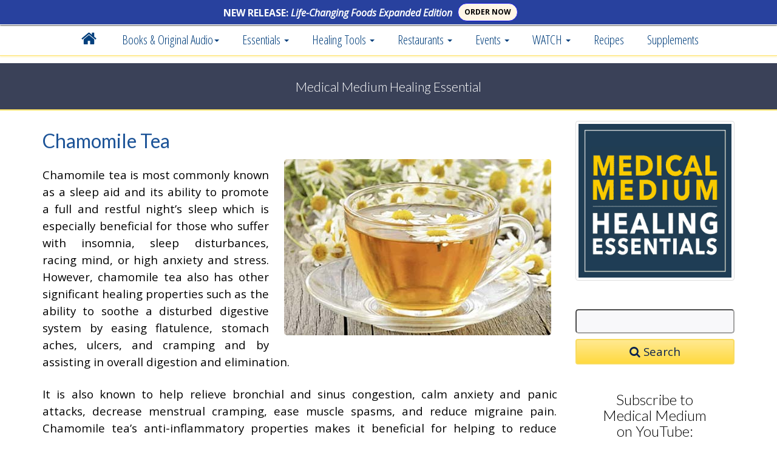

--- FILE ---
content_type: text/html; charset=utf-8
request_url: https://accounts.google.com/o/oauth2/postmessageRelay?parent=https%3A%2F%2Fwww.medicalmedium.com&jsh=m%3B%2F_%2Fscs%2Fabc-static%2F_%2Fjs%2Fk%3Dgapi.lb.en.2kN9-TZiXrM.O%2Fd%3D1%2Frs%3DAHpOoo_B4hu0FeWRuWHfxnZ3V0WubwN7Qw%2Fm%3D__features__
body_size: 160
content:
<!DOCTYPE html><html><head><title></title><meta http-equiv="content-type" content="text/html; charset=utf-8"><meta http-equiv="X-UA-Compatible" content="IE=edge"><meta name="viewport" content="width=device-width, initial-scale=1, minimum-scale=1, maximum-scale=1, user-scalable=0"><script src='https://ssl.gstatic.com/accounts/o/2580342461-postmessagerelay.js' nonce="33rG3M6nC31iib2BMiKf6g"></script></head><body><script type="text/javascript" src="https://apis.google.com/js/rpc:shindig_random.js?onload=init" nonce="33rG3M6nC31iib2BMiKf6g"></script></body></html>